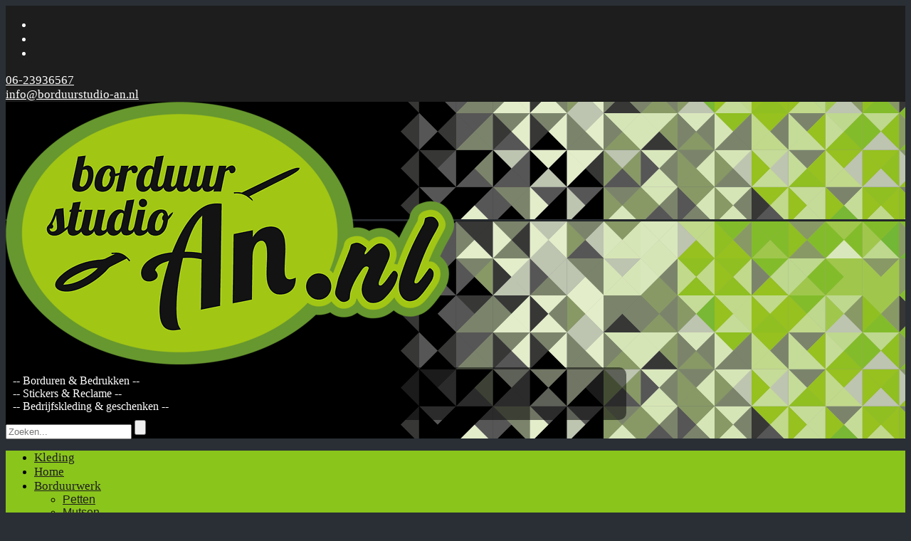

--- FILE ---
content_type: text/html; charset=UTF-8
request_url: https://www.borduurstudio-an.nl/huisdieren-ptf707
body_size: 6100
content:
<!DOCTYPE html>
<html xmlns="http://www.w3.org/1999/xhtml" xml:lang="nl" lang="nl">
<head>
<meta http-equiv="X-UA-Compatible" content="IE=edge">
<meta charset="utf-8">
<meta name="viewport" content="width=device-width, initial-scale=1">
<title>Huisdieren - Borduurstudio An Zuidbroek</title>
<meta property="og:title" content="Huisdieren - Borduurstudio An Zuidbroek">
<meta name="twitter:title" content="Huisdieren - Borduurstudio An Zuidbroek">
<meta name="robots" content="noodp, noydir, index, follow">
<meta name="description" content=" Vergeet niet uw huisdier, uw meest trouwe kameraad Iedereen die een huisdier heeft, zal het van harte beamen: er is geen betere en trouwere kameraad te vi">
<meta property="og:description" content=" Vergeet niet uw huisdier, uw meest trouwe kameraad Iedereen die een huisdier heeft, zal het van harte beamen: er is geen betere en trouwere kameraad te vi">
<meta name="twitter:description" content=" Vergeet niet uw huisdier, uw meest trouwe kameraad Iedereen die een huisdier heeft, zal het van harte beamen: er is geen betere en trouwere kameraad te vi">
<meta property="og:site_name" content="Borduurstudio An Zuidbroek">
<meta property="og:image" content="https://www.borduurstudio-an.nl/uploads/resized/1585938268.jpg">
<link rel="image_src" href="https://www.borduurstudio-an.nl/uploads/resized/1585938268.jpg">
<meta property="og:locale" content="nl_NL">
<meta property="og:type" content="article">
<meta property="fb:app_id" content="3036555636401161">
<link rel="canonical" href="https://www.borduurstudio-an.nl/huisdieren-ptf707">
<meta property="og:url" content="https://www.borduurstudio-an.nl/huisdieren-ptf707">
<meta name="twitter:url" content="https://www.borduurstudio-an.nl/huisdieren-ptf707">
<link rel="alternate" href="https://www.borduurstudio-an.nl/huisdieren-ptf707" hreflang="nl">
<meta name="twitter:domain" content="https://www.borduurstudio-an.nl/">
<script type="application/ld+json">
{
	"@context": "http://schema.org",
	"@type": "Organization",
	"url": "https://www.borduurstudio-an.nl/",
	"name": "Borduurstudio An",
	"sameAs": ["https://www.facebook.com/BorduurstudioAn", "https://www.instagram.com/reclame_en_borduurstudio_an/", "https://www.linkedin.com/in/anja-lageman-356234a8/"], 

	"aggregateRating": { "@type": "AggregateRating", "ratingValue": "4.7", "reviewCount": "41" },
	"logo": "https://www.borduurstudio-an.nl/uploads/resized/",
	"description": "Bij Borduurstudio-An bieden we verschillende gepersonaliseerde diensten aan voor zowel bedrijven als particulieren: Bedrijfskleding bedrukken en borduren: Personaliseer je bedrijfskleding met logo's, ",
	"address": {
	"addressCountry": "Nederland",
	"addressRegion": "Zuidbroek",
	"postalCode": "9636 HV",
	"streetAddress": "Beneluxweg 62"
	}
}
</script>
<script type="application/ld+json">
{
  "@context": "http://schema.org",
  "@type": "WebPage",
  "url": "https://www.borduurstudio-an.nl/huisdieren-ptf707",
  "name": "Huisdieren - Borduurstudio An Zuidbroek",
  "image": "https://www.borduurstudio-an.nl/uploads/resized/1585938268.jpg",
  "description": " Vergeet niet uw huisdier, uw meest trouwe kameraad Iedereen die een huisdier heeft, zal het van harte beamen: er is geen betere en trouwere kameraad te vi"
}
</script>
<link rel="shortcut icon" href="https://www.borduurstudio-an.nl/uploads/thumbnails/1744272310.png">
<link rel="icon" type="image/png" href="https://www.borduurstudio-an.nl/uploads/thumbnails/1744272101.png" sizes="32x32">
<link rel="icon" type="image/png" href="https://www.borduurstudio-an.nl/uploads/thumbnails/1744272096.png" sizes="192x192">
<link rel="apple-touch-icon-precomposed" href="https://www.borduurstudio-an.nl/uploads/thumbnails/1744272096.png">
<meta name="msapplication-TileImage" content="https://www.borduurstudio-an.nl/uploads/thumbnails/1744272096.png">
<link href="https://cdn.hwcms.nl/templates/styles/font-awesome_v6_6_0.min.css" rel="stylesheet" type="text/css">
<link href="https://cdn.hwcms.nl/templates/styles/font-awesome-brands_v6_6_0.min.css" rel="stylesheet" type="text/css">
<link href="https://cdn.hwcms.nl/templates/styles/style_default_v2_5.min.css" type="text/css" rel="stylesheet">
<link href="https://cdn.hwcms.nl/templates/design3/styles/style.min.css" type="text/css" rel="stylesheet">
<link href="https://www.borduurstudio-an.nl/uploads/style_website.css" type="text/css" rel="stylesheet">

<!-- Google tag (gtag.js) -->
<script async src="https://www.googletagmanager.com/gtag/js?id=UA-37648814-1"></script>
<script>
window.dataLayer = window.dataLayer || [];
function gtag(){dataLayer.push(arguments);}
gtag('js', new Date());
gtag('config', 'UA-37648814-1');
</script>
</head>
<body>
<div>
<div class="top">
<div class="row">
<ul class="ulsocial">
<li><a href="https://www.facebook.com/BorduurstudioAn" title="Like ons op Facebook - Borduurstudio An Zuidbroek" target="_blank"><i class="fab fa-facebook"></i></a></li>
<li><a href="https://www.instagram.com/reclame_en_borduurstudio_an/" title="Volg ons op Instagram - Borduurstudio An Zuidbroek" target="_blank"><i class="fab fa-instagram"></i></a></li>
<li><a href="https://www.linkedin.com/in/anja-lageman-356234a8/" title="Volg ons op LinkedIn - Borduurstudio An Zuidbroek" target="_blank"><i class="fab fa-linkedin"></i></a></li>
</ul>
<div class="phone-call">
<a href="tel:0031623936567" title="Bel ons - Borduurstudio An Zuidbroek"><i class="fa fa-phone"></i>06-23936567</a>
</div>
<div class="phone-call"><a href="mailto:info@borduurstudio-an.nl" title="Mail ons - Borduurstudio An Zuidbroek"><i class="fa fa-envelope"></i>info@borduurstudio-an.nl</a></div>
<div class="clearfix"></div>
</div>
</div>
<header id="header">
<div class="container">
<div class="row" style="position: relative;">
<div class="header-left">
<a href="https://www.borduurstudio-an.nl/" title="Reclame en borduurstudio An Zuidbroek Groningen - Borduurstudio An Zuidbroek"><img src="https://www.borduurstudio-an.nl/uploads/mediums/1744272067.png" alt="Reclame en borduurstudio An Zuidbroek Groningen - Borduurstudio An Zuidbroek"></a>
</div>
<div class="header-right">
<div class="slogan">
<div class="center" style="background: rgba(0,0,0,0.5); color:#fff; padding:10px; border-radius:10px; min-width:300px;">-- Borduren & Bedrukken --<br />
-- Stickers & Reclame --<br />
-- Bedrijfskleding & geschenken --</div>
</div>
<div class="clearfix"></div>
<div class="search">
<form method="get" action="https://www.borduurstudio-an.nl/zoeken" class="searchbox" id="searchform">
<input type="search" placeholder="Zoeken..." name="keyword" class="searchbox-input" required>
<input type="submit" class="searchbox-submit" value="">
<span class="searchbox-icon"><i class="fa fa-search"></i></span>
</form>
</div>
</div>
<div class="clearfix"></div>
</div>
</div>
</header><div class="main-menu">
<div class="row">
<nav class="animenu">
<label class="animenu__toggle">
<span class="animenu__toggle__bar"></span>
<span class="animenu__toggle__bar"></span>
<span class="animenu__toggle__bar"></span>
</label>
<ul class="animenu__nav"><li><a href="https://www.borduurstudio-an.nl/https://www.newwavetextiles.nl" title="De kleding van het merk Clique - Borduurstudio An Zuidbroek">Kleding</a></li><li><a href="https://www.borduurstudio-an.nl/" title="Borduren - Borduurstudio An Zuidbroek">Home</a></li><li><a href="https://www.borduurstudio-an.nl/borduurwerk" title="Borduurwerk - Borduurstudio An Zuidbroek">Borduurwerk</a><ul class="animenu__nav__child"><li><a href="/petten-ptf2038" title="Petten - Borduurstudio An Zuidbroek">Petten</a></li><li><a href="/mutsen-ptf2040" title="Mutsen - Borduurstudio An Zuidbroek">Mutsen</a></li><li><a href="/team-werk-kleding-ptf2041" title="Team-werk kleding - Borduurstudio An Zuidbroek">Team-werk kleding</a></li></ul></li><li><a href="https://www.borduurstudio-an.nl/origineel-borduurwerk-reclame" title="Mogelijkheden - Borduurstudio An Zuidbroek">Mogelijkheden</a></li><li><a href="https://www.borduurstudio-an.nl/reclame-werk" title="Reclame werk - Borduurstudio An Zuidbroek">Reclame werk</a><ul class="animenu__nav__child"><li><a href="/auto-belettering-ptf2042" title="Auto belettering - Borduurstudio An Zuidbroek">Auto belettering</a></li><li><a href="/mx-stickerset-ptf2043" title="Mx stickerset - Borduurstudio An Zuidbroek">Mx stickerset</a></li><li><a href="/stickers-ptf2044" title="Stickers - Borduurstudio An Zuidbroek">Stickers</a></li></ul></li><li><a href="https://www.borduurstudio-an.nl/blog" title="Nieuws/blogberichten - Borduurstudio An Zuidbroek">Nieuws</a></li><li><a href="https://www.borduurstudio-an.nl/contact" title="Contactgegevens - Borduurstudio An Zuidbroek">Contact</a></li></ul></nav>
</div>
</div>
</div>
<nav class="sections nomargin breadcrumbs">
<div class="container">
<div class="row">
<ol class="breadcrumbs" itemscope itemtype="http://schema.org/BreadcrumbList">
<li itemprop="itemListElement" itemscope itemtype="http://schema.org/ListItem"><a href="https://www.borduurstudio-an.nl/" title="Borduren - Borduurstudio An Zuidbroek" itemprop="item"><span itemprop="name">Home</span></a><meta itemprop="position" content="1"></li>
<li itemprop="itemListElement" itemscope itemtype="http://schema.org/ListItem"><a href="https://www.borduurstudio-an.nl/origineel-borduurwerk-reclame" title="Mogelijkheden - Borduurstudio An Zuidbroek" itemprop="item"><span itemprop="name">Mogelijkheden</span></a><meta itemprop="position" content="2"></li>
<li itemprop="itemListElement" itemscope itemtype="http://schema.org/ListItem"><a href="https://www.borduurstudio-an.nl/huisdieren-ptf707" title="Huisdieren - Borduurstudio An Zuidbroek" itemprop="item"><span itemprop="name">Huisdieren</span></a><meta itemprop="position" content="3"></li>
</ol>
</div>
</div>
</nav>
<section class="sections content minmargin">
<div class="container">
<div class="row">
<h1>Huisdieren</h1>
<div class="foto-medium-rechts"><a href="https://www.borduurstudio-an.nl/uploads/resized/1585938268.jpg" title="Huisdieren Borduurstudio An Zuidbroek" data-lightbox="lightbox[707]"><img src="https://www.borduurstudio-an.nl/uploads/mediums/1585938268.jpg" alt="Huisdieren Borduurstudio An Zuidbroek"></a></div>

<h2>Vergeet niet uw huisdier, uw meest trouwe kameraad</h2>
<p>Iedereen die een huisdier heeft, zal het van harte beamen: er is geen betere en trouwere kameraad te vinden dan een onbaatzuchtig liefhebbende hond, kat of paard. Soms willen wij onze trouwe viervoeters verwennen door ze iets duurzaamers aan te bieden dan voer en lekkernijen. Bij Reclame en Borduurstudio An vindt u een aantal niet alledaagse mogelijkheden om uw troeteldier extra in het zonnetje te zetten.<br><br>Wat denkt u van een geborduurde sjabrak voor uw paard of pony? Of een halsbandje met geborduurde naam er op? Of een bedrukte etensbak? Of een geborduurd kleedje of ligkussen voor uw hond of kat? Een bedrukte transportmand zodat u in stijl bij de dierenarts komt met uw konijntje?<br><br>De mogelijkheden zijn onbeperkt. En natuurlijk kunt u zoiets moois ook als cadeau geven aan uw nichtje of zusje met een pony of aan uw schoonvader die idolaat is van zijn hond of kat. Heeft u een stal met paarden? Bent u een professioneel of amateur hondenfokker? Voor elke mogelijkheid bieden wij een passende persoonlijke cadeau.<br><br>Blader door onze foto’s om inspiratie te vinden. Ziet u niets van uw gading? <a href="contact">Bel of mail ons</a> voor de talloze mogelijkheden.</p>
<div class="clearfix"></div>
<p>Wilt u nog meer zien? Ga dan naar de pagina <a href="https://www.borduurstudio-an.nl/origineel-borduurwerk-reclame" title="Mogelijkheden Borduurstudio An Zuidbroek">Mogelijkheden</a>.</p>
<ul class="extrafotos">
<li><a href="https://www.borduurstudio-an.nl/uploads/resized/1585938272.jpg" title="Huisdieren Borduurstudio An Zuidbroek" data-lightbox="lightbox[707]"><img src="https://www.borduurstudio-an.nl/uploads/thumbnails/1585938272.jpg" alt="Huisdieren Borduurstudio An Zuidbroek"></a></li>
<li><a href="https://www.borduurstudio-an.nl/uploads/resized/1585938277.jpg" title="Huisdieren Borduurstudio An Zuidbroek" data-lightbox="lightbox[707]"><img src="https://www.borduurstudio-an.nl/uploads/thumbnails/1585938277.jpg" alt="Huisdieren Borduurstudio An Zuidbroek"></a></li>
<li><a href="https://www.borduurstudio-an.nl/uploads/resized/1585940250.jpg" title="Huisdieren Borduurstudio An Zuidbroek" data-lightbox="lightbox[707]"><img src="https://www.borduurstudio-an.nl/uploads/thumbnails/1585940250.jpg" alt="Huisdieren Borduurstudio An Zuidbroek"></a></li>
<li><a href="https://www.borduurstudio-an.nl/uploads/resized/1585938268.jpg" title="Huisdieren Borduurstudio An Zuidbroek" data-lightbox="lightbox[707]"><img src="https://www.borduurstudio-an.nl/uploads/thumbnails/1585938268.jpg" alt="Huisdieren Borduurstudio An Zuidbroek"></a></li>
</ul>
<div class="clearfix"></div>
</div>
</div>
</section>
<div class="clearfix"></div>
<div class="popup right" style="border:3px solid #8cc63f;">
<i class="fa fa-close" style="color:#8cc63f;" id="closepopup"></i>
<div class="clearfix"></div>
<p style="color:#A5BF74;"><strong>Schrijf in je voor onze nieuwsbrief:</strong></p>
<!-- Laposta 1.1 -->
<script type="text/javascript">
var Laposta = {};
Laposta.width = '400';
</script>
<script type="text/javascript" src="https://reclame-en-borduurstudio-an.email-provider.nl/a/8bcisiygjt/l/rxbdatwi2w/subscribe.js"></script>
<!-- /Laposta -->
<div class="clearfix"></div>
</div><section class="two-box-section news sections">
<div class="container">
<div class="row">
<div class="leftsection-box">
<div class="box-image">
<a href="https://www.borduurstudio-an.nl/blog/mutsen-met-machinaal-geborduurd-logo-erop" title="Mutsen met machinaal geborduurd logo erop - Borduurstudio An Zuidbroek"><img src="https://www.borduurstudio-an.nl/uploads/thumbnails/1726474620.jpg" alt="Mutsen met machinaal geborduurd logo erop - Borduurstudio An Zuidbroek"></a>
</div>
<div class="box-ctn">
<h3><a href="https://www.borduurstudio-an.nl/blog/mutsen-met-machinaal-geborduurd-logo-erop" title="Mutsen met machinaal geborduurd logo erop - Borduurstudio An Zuidbroek">Mutsen met machinaal geborduurd logo erop</a></h3>
<p>Zet je merk op de kaart met onze machinaal geborduurde mutsen!Wil je opvallen deze winter? Laat je logo machinaal borduren op onze warme, stijlvolle mutsen! Perfect voor bedrijven, teams, of... <a href="https://www.borduurstudio-an.nl/blog/mutsen-met-machinaal-geborduurd-logo-erop" title="Mutsen met machinaal geborduurd logo erop - Borduurstudio An Zuidbroek">lees&nbsp;verder&nbsp;&raquo;</a></p>
</div>
</div>
<div class="rightsection-box">
<div class="box-image">
<a href="https://www.borduurstudio-an.nl/blog/clique-stretch-overhemd-shirt-l-s" title="Clique Stretch overhemd Shirt L/S - Borduurstudio An Zuidbroek"><img src="https://www.borduurstudio-an.nl/uploads/thumbnails/1707756341.jpg" alt="Clique Stretch overhemd Shirt L/S - Borduurstudio An Zuidbroek"></a>
</div>
<div class="box-ctn">
<h3><a href="https://www.borduurstudio-an.nl/blog/clique-stretch-overhemd-shirt-l-s" title="Clique Stretch overhemd Shirt L/S - Borduurstudio An Zuidbroek">Clique Stretch overhemd Shirt L/S</a></h3>
<p>Machinaal Geborduurde BedrijfskledingWelkom in de wereld van verfijnde bedrijfsstijl, waar elegantie en professionaliteit samenkomen in elk stiksel. Bij ons gaat bedrijfskleding verder dan alleen... <a href="https://www.borduurstudio-an.nl/blog/clique-stretch-overhemd-shirt-l-s" title="Clique Stretch overhemd Shirt L/S - Borduurstudio An Zuidbroek">lees&nbsp;verder&nbsp;&raquo;</a></p>
</div>
</div>
<div class="clearfix"></div>
</div>
</div>
</section>
<section class="sections carrouselbg gallery-page">
<div class="container">
<div class="row">
<div class="carousel gallery">
<h5>Voorbeelden borduren</h5>
<ul class="slides">
<li><a href="https://www.borduurstudio-an.nl/uploads/mediums/1585926924.jpg" title=" Borduurstudio An Zuidbroek" data-lightbox="lightbox"><img src="https://www.borduurstudio-an.nl/uploads/mediums/1585926924.jpg" alt=" Borduurstudio An Zuidbroek" class="foto"></a></li>
<li><a href="https://www.borduurstudio-an.nl/uploads/mediums/1585926937.jpg" title=" Borduurstudio An Zuidbroek" data-lightbox="lightbox"><img src="https://www.borduurstudio-an.nl/uploads/mediums/1585926937.jpg" alt=" Borduurstudio An Zuidbroek" class="foto  portrait"></a></li>
<li><a href="https://www.borduurstudio-an.nl/uploads/mediums/1585926883.jpg" title=" Borduurstudio An Zuidbroek" data-lightbox="lightbox"><img src="https://www.borduurstudio-an.nl/uploads/mediums/1585926883.jpg" alt=" Borduurstudio An Zuidbroek" class="foto  portrait"></a></li>
<li><a href="https://www.borduurstudio-an.nl/uploads/mediums/1585926905.jpg" title=" Borduurstudio An Zuidbroek" data-lightbox="lightbox"><img src="https://www.borduurstudio-an.nl/uploads/mediums/1585926905.jpg" alt=" Borduurstudio An Zuidbroek" class="foto  portrait"></a></li>
<li><a href="https://www.borduurstudio-an.nl/uploads/mediums/1585926770.jpg" title=" Borduurstudio An Zuidbroek" data-lightbox="lightbox"><img src="https://www.borduurstudio-an.nl/uploads/mediums/1585926770.jpg" alt=" Borduurstudio An Zuidbroek" class="foto  portrait"></a></li>
<li><a href="https://www.borduurstudio-an.nl/uploads/mediums/1585926747.jpg" title=" Borduurstudio An Zuidbroek" data-lightbox="lightbox"><img src="https://www.borduurstudio-an.nl/uploads/mediums/1585926747.jpg" alt=" Borduurstudio An Zuidbroek" class="foto  portrait"></a></li>
<li><a href="https://www.borduurstudio-an.nl/uploads/mediums/1585926942.jpg" title=" Borduurstudio An Zuidbroek" data-lightbox="lightbox"><img src="https://www.borduurstudio-an.nl/uploads/mediums/1585926942.jpg" alt=" Borduurstudio An Zuidbroek" class="foto  portrait"></a></li>
<li><a href="https://www.borduurstudio-an.nl/uploads/mediums/1585926901.jpg" title=" Borduurstudio An Zuidbroek" data-lightbox="lightbox"><img src="https://www.borduurstudio-an.nl/uploads/mediums/1585926901.jpg" alt=" Borduurstudio An Zuidbroek" class="foto  portrait"></a></li>
<li><a href="https://www.borduurstudio-an.nl/uploads/mediums/1585926888.jpg" title=" Borduurstudio An Zuidbroek" data-lightbox="lightbox"><img src="https://www.borduurstudio-an.nl/uploads/mediums/1585926888.jpg" alt=" Borduurstudio An Zuidbroek" class="foto  portrait"></a></li>
<li><a href="https://www.borduurstudio-an.nl/uploads/mediums/1585926932.jpg" title=" Borduurstudio An Zuidbroek" data-lightbox="lightbox"><img src="https://www.borduurstudio-an.nl/uploads/mediums/1585926932.jpg" alt=" Borduurstudio An Zuidbroek" class="foto  portrait"></a></li>
<li><a href="https://www.borduurstudio-an.nl/uploads/mediums/1585926915.jpg" title=" Borduurstudio An Zuidbroek" data-lightbox="lightbox"><img src="https://www.borduurstudio-an.nl/uploads/mediums/1585926915.jpg" alt=" Borduurstudio An Zuidbroek" class="foto  portrait"></a></li>
<li><a href="https://www.borduurstudio-an.nl/uploads/mediums/1585926761.jpg" title=" Borduurstudio An Zuidbroek" data-lightbox="lightbox"><img src="https://www.borduurstudio-an.nl/uploads/mediums/1585926761.jpg" alt=" Borduurstudio An Zuidbroek" class="foto  portrait"></a></li>
<li><a href="https://www.borduurstudio-an.nl/uploads/mediums/1585926743.jpg" title=" Borduurstudio An Zuidbroek" data-lightbox="lightbox"><img src="https://www.borduurstudio-an.nl/uploads/mediums/1585926743.jpg" alt=" Borduurstudio An Zuidbroek" class="foto  portrait"></a></li>
<li><a href="https://www.borduurstudio-an.nl/uploads/mediums/1585926919.jpg" title=" Borduurstudio An Zuidbroek" data-lightbox="lightbox"><img src="https://www.borduurstudio-an.nl/uploads/mediums/1585926919.jpg" alt=" Borduurstudio An Zuidbroek" class="foto  portrait"></a></li>
<li><a href="https://www.borduurstudio-an.nl/uploads/mediums/1585926928.jpg" title=" Borduurstudio An Zuidbroek" data-lightbox="lightbox"><img src="https://www.borduurstudio-an.nl/uploads/mediums/1585926928.jpg" alt=" Borduurstudio An Zuidbroek" class="foto  portrait"></a></li>
<li><a href="https://www.borduurstudio-an.nl/uploads/mediums/1585926756.jpg" title=" Borduurstudio An Zuidbroek" data-lightbox="lightbox"><img src="https://www.borduurstudio-an.nl/uploads/mediums/1585926756.jpg" alt=" Borduurstudio An Zuidbroek" class="foto  portrait"></a></li>
<li><a href="https://www.borduurstudio-an.nl/uploads/mediums/1585926730.jpg" title=" Borduurstudio An Zuidbroek" data-lightbox="lightbox"><img src="https://www.borduurstudio-an.nl/uploads/mediums/1585926730.jpg" alt=" Borduurstudio An Zuidbroek" class="foto  portrait"></a></li>
<li><a href="https://www.borduurstudio-an.nl/uploads/mediums/1585926892.jpg" title=" Borduurstudio An Zuidbroek" data-lightbox="lightbox"><img src="https://www.borduurstudio-an.nl/uploads/mediums/1585926892.jpg" alt=" Borduurstudio An Zuidbroek" class="foto  portrait"></a></li>
<li><a href="https://www.borduurstudio-an.nl/uploads/mediums/1585926910.jpg" title=" Borduurstudio An Zuidbroek" data-lightbox="lightbox"><img src="https://www.borduurstudio-an.nl/uploads/mediums/1585926910.jpg" alt=" Borduurstudio An Zuidbroek" class="foto  portrait"></a></li>
<li><a href="https://www.borduurstudio-an.nl/uploads/mediums/1585926734.jpg" title=" Borduurstudio An Zuidbroek" data-lightbox="lightbox"><img src="https://www.borduurstudio-an.nl/uploads/mediums/1585926734.jpg" alt=" Borduurstudio An Zuidbroek" class="foto  portrait"></a></li>
<li><a href="https://www.borduurstudio-an.nl/uploads/mediums/1585926765.jpg" title=" Borduurstudio An Zuidbroek" data-lightbox="lightbox"><img src="https://www.borduurstudio-an.nl/uploads/mediums/1585926765.jpg" alt=" Borduurstudio An Zuidbroek" class="foto  portrait"></a></li>
<li><a href="https://www.borduurstudio-an.nl/uploads/mediums/1585926751.jpg" title=" Borduurstudio An Zuidbroek" data-lightbox="lightbox"><img src="https://www.borduurstudio-an.nl/uploads/mediums/1585926751.jpg" alt=" Borduurstudio An Zuidbroek" class="foto  portrait"></a></li>
<li><a href="https://www.borduurstudio-an.nl/uploads/mediums/1585926896.jpg" title=" Borduurstudio An Zuidbroek" data-lightbox="lightbox"><img src="https://www.borduurstudio-an.nl/uploads/mediums/1585926896.jpg" alt=" Borduurstudio An Zuidbroek" class="foto  portrait"></a></li>
</ul>
<div class="clearfix"></div>
</div>
</div>
</div>
</section>
<footer class="footer">
<div class="container">
<div class="row">
<div class="footer-logo verdeel1">
<a href="https://www.borduurstudio-an.nl/" title="Kies voor vakwerk, persoonlijk contact en maatwerk bij Borduurstudio An - Borduurstudio An Zuidbroek"><img src="https://www.borduurstudio-an.nl/uploads/thumbnails/borduurstudio-an-in-zuidbroek-specialist-in-borduren-en-bedrukken.png" alt="Kies voor vakwerk, persoonlijk contact en maatwerk bij Borduurstudio An - Borduurstudio An Zuidbroek"></a>
<p>Borduurstudio An in Zuidbroek is uw vertrouwde adres voor alles wat te maken heeft met borduren en bedrukken. Van bedrijfskleding en sportkleding tot mutsen, handdoeken, tassen en cadeaus, wij personaliseren het met zorg en kwaliteit.<br>Wij leveren aan zowel particulieren als bedrijven, in kleine en grote oplages. Onze prijzen zijn vriendelijk en onze levertijden zijn just-in-time.<br>Kies voor vakwerk, persoonlijk contact en maatwerk bij Borduurstudio An!</p>
</div>
<div class="quick-link verdeel1">
<h4>Maak een keuze:</h4>
<ul>
<li><a href="https://www.borduurstudio-an.nl/https://www.newwavetextiles.nl" title="De kleding van het merk Clique - Borduurstudio An Zuidbroek">Kleding</a></li>
<li><a href="https://www.borduurstudio-an.nl/origineel-borduurwerk-reclame" title="Mogelijkheden - Borduurstudio An Zuidbroek">Mogelijkheden</a></li>
<li><a href="https://www.borduurstudio-an.nl/reclame-werk" title="Reclame werk - Borduurstudio An Zuidbroek">Reclame werk</a></li>
<li><a href="https://www.borduurstudio-an.nl/blog" title="Nieuws/blogberichten - Borduurstudio An Zuidbroek">Nieuws</a></li>
<li><a href="https://www.borduurstudio-an.nl/algemene-voorwaarden" title="Algemene voorwaarden - Borduurstudio An Zuidbroek">Algemene voorwaarden</a></li>
<li><a href="https://www.borduurstudio-an.nl/contact" title="Contactgegevens - Borduurstudio An Zuidbroek">Contact</a></li>
</ul>
</div>
<div class="address verdeel1">
<h4>Contactgegevens:</h4>
<address>
Borduurstudio An<br>
<i class="fa fa-road"></i> Beneluxweg 62<br>
<i class="fa"></i> 9636 HV Zuidbroek<br>
<i class="fa fa-phone"></i> 
<a href="tel:0031623936567" title="Bel ons - Borduurstudio An Zuidbroek">06-23936567</a><br>
<i class="fa fa-envelope"></i> <a href="mailto:info@borduurstudio-an.nl" title="Mail ons">info@borduurstudio-an.nl</a><br>
</address>
<ul class="socialfooter">
<li><a href="https://www.facebook.com/BorduurstudioAn" title="Like ons op Facebook - Borduurstudio An Zuidbroek" rel="external"><i class="fab fa-facebook"></i></a></li>
<li><a href="https://www.instagram.com/reclame_en_borduurstudio_an/" title="Volg ons op Instagram - Borduurstudio An Zuidbroek" rel="external"><i class="fab fa-instagram"></i></a></li>
<li><a href="https://www.linkedin.com/in/anja-lageman-356234a8/" title="Volg ons op LinkedIn - Borduurstudio An Zuidbroek" rel="external"><i class="fab fa-linkedin"></i></a></li>
</ul>
<div class="clearfix"></div>
Bezoek ook eens onze website<br>
<a href="https://www.a7reclame.nl/" title="Bezoek A7 Reclame"><strong>A7reclame.nl</strong></a></div>
<div class="copy-right">
<p>&copy; 2026 <a href="https://www.borduurstudio-an.nl/" title="Homepage - Borduurstudio An Zuidbroek, versie 20221130-1439 JSON">Borduurstudio An</a></p>
<p><span> | </span><a href="https://www.borduurstudio-an.nl/https://www.newwavetextiles.nl" title="De kleding van het merk Clique - Borduurstudio An Zuidbroek">Kleding</a></p>
<p><span> | </span><a href="https://www.borduurstudio-an.nl/privacyverklaring" title="Privacyverklaring - Borduurstudio An Zuidbroek">Privacyverklaring</a></p>
<p><span> | </span>Gemaakt door: <a href="https://www.hoogmawebdesign.com/?utm_source=borduurstudio-an.nl&utm_medium=footerlink&utm_campaign=hwcmswebsite" title="Hoogma Webdesign domeinregistratie webhosting Beerta Groningen" rel="external">Hoogma Webdesign</a></p>
</div>
</div>
</div>
</footer>
<div class="whatsapp metcookiemelding whatsapp110">
<a href="https://wa.me/31623936567" title="Contact via Whatsapp"><img src="https://cdn.hwcms.nl/templates/images/whatsapp.webp" alt="Contact via Whatsapp"></a>
</div>
<script src="https://cdn.hwcms.nl/templates/js/jquery-3.7.1.min.js"></script>
<link href="https://cdn.hwcms.nl/templates/styles/lightbox.min.css" type="text/css" rel="stylesheet">
<script src="https://cdn.hwcms.nl/templates/js/lightbox-2.6.min.js"></script>

<script src="https://cdn.hwcms.nl/templates/design3/js/jquery.flexslider.min.js"></script>
<script>
$(document).ready(function(){
	$('.flexslider').flexslider({
		animation: "slide",
		slideshowSpeed: 7000,
		animationSpeed: 1200,
	});
});
</script>
<script src="https://cdn.hwcms.nl/templates/design3/js/custom-v1.js"></script>
	<script>
<!--
function isValidEmailAddress(emailAddress) {
	var pattern = new RegExp(/^[+a-zA-Z0-9._-]+@[a-zA-Z0-9.-]+\.[a-zA-Z]{2,11}$/i);
	// alert( pattern.test(emailAddress) );
	return pattern.test(emailAddress);
};
-->
</script>






<script>
$(function() {
	$(".checklabel").click(function() {
		var str = $(this).attr("id");
		var strid = str.substring(6);
		//alert(strid);
		if ($("#"+strid).is(':checked')==true) {
			$("#"+strid).prop("checked", false);
		}
		else {
			$("#"+strid).prop("checked", true);
		}
	});

	// set de radio button als er op het lavel is geklikt
	$(".radiolabel").click(function() {
		var str = $(this).attr("id");
		var strid = str.substring(6);
		$("#"+strid).prop('checked', true);
		//alert(strid);

		// bestellen zonder account
		if (strid=="accountactie0") {
			var val = 0;
			$(".loginbox").addClass("show");
			$(".wachtwoordbox").addClass("show");
		}
		// bij bestellen direct account aanmaken
		else if (strid=="accountactie1") {
			var val = 1;
			$(".loginbox").addClass("show");
			$(".wachtwoordbox").removeClass("show");
		}
		// inloggen bij bestellen
		else if (strid=="accountactie2") {
			var val = 2;
			$(".loginbox").removeClass("show");
			$(".wachtwoordbox").addClass("show");
		}
		$("#accountactie").val(val);
	});
	$(".accountactiecheck").click(function() {
		var val = $(this).val();
		// bestellen zonder account
		if (val==0) {
			$(".loginbox").addClass("show");
			$(".wachtwoordbox").addClass("show");
		}
		// bij bestellen direct account aanmaken
		else if (val==1) {
			$(".loginbox").addClass("show");
			$(".wachtwoordbox").removeClass("show");
		}
		// inloggen bij bestellen
		else if (val==2) {
			$(".loginbox").removeClass("show");
			$(".wachtwoordbox").addClass("show");
		}
		$("#accountactie").val(val);
	});

	$(".expand").on("click", function() {
		$(this).next().slideToggle(200);
		$expand = $(this).find(">:first-child");
		if ($expand.text() == "+") {
			$expand.text("-");
		}
		else {
			$expand.text("+");
		}
	});
    // hamburger categorieën
	$( "#cats" ).click(function() {
		$( ".catmenu" ).slideToggle( "slow", function() {		  
		});
	});	

	var fixedheader = '1'; //wel of geen fixedheader bij deze template
	if (fixedheader==1)	{
		var num = '0'; //number of pixels before modifying styles
		var padding = '0'; // tekst padding na scrollen
		if (padding > 0 && num > 0)	{
		
			$(window).bind('scroll', function () {
				if ($(window).scrollTop() > num) {
					$('.footer').addClass('scrollspace');	
					$('.fixedtop').addClass('fixed');					
					$('#scrollpadding').removeClass('show');
					$('#gallerypadding').removeClass('show');
					document.getElementById("scrollpadding").style.height = padding+"px";

				} else {
					$('.footer').removeClass('scrollspace');
					$('.fixedtop').removeClass('fixed');					
					$('#scrollpadding').addClass('show');
					$('#gallerypadding').addClass('show');
				}
			});
		}
	}

	$("#closepopup").click(function() {
		$(".popup").addClass("show");
		var currentTime = new Date();
		var year = currentTime.getFullYear();
		var nwyear = parseFloat(year) + parseFloat(1);
		var days = 2; // cookie verloopt over 2 dagen
		var newDate = new Date(Date.now()+days*24*60*60*1000);
		//alert("Test: "+newDate);
		document.cookie = "popup=close; expires="+newDate+"; path=/;secure;";
	});	
	$(".cookielabel").click(function() {
		var str = $(this).attr("id");
		var strid = str.substring(6);
		var cookieval = $("#val_"+strid).val();
		//alert(strid+" val: "+cookieval);
		if (cookieval==1){
			$("#val_"+strid).val("0");
			$("#fatog_"+strid).removeClass("fa-toggle-on");
			$("#fatog_"+strid).addClass("fa-toggle-off");
			$("#label_"+strid).removeClass("groen");
		}
		else {
			$("#val_"+strid).val("1");
			$("#fatog_"+strid).addClass("fa-toggle-on");
			$("#fatog_"+strid).removeClass("fa-toggle-off");
			$("#label_"+strid).addClass("groen");
		}
	});
	
	$("#sortby").change(function () {
		var sortby = $("#sortby").val();
		var canonical = 'https://www.borduurstudio-an.nl/huisdieren-ptf707';
		if (sortby != '') {
			window.location = canonical+'?sortby='+sortby;
		}
	});

});
</script>

<div class="cookiemelding">
<div class="row">
<form method="post" action="https://www.borduurstudio-an.nl/accepteercookies">
<p>Deze website werkt het beste als u de cookies voor social media en statistieken accepteert.</p>
<input type="hidden" name="vanpaginaurl" value="aHR0cHM6Ly93d3cuYm9yZHV1cnN0dWRpby1hbi5ubC9odWlzZGllcmVuLXB0ZjcwNw==">
<input type="hidden" name="csrf_token" value="0bf931c039d17527be0ea9cc445ece58">
<input type="submit" name="accepteercookies" value="Ja dat is goed">
</form>
</div>
</div>
</body>
</html>

--- FILE ---
content_type: text/css
request_url: https://www.borduurstudio-an.nl/uploads/style_website.css
body_size: 1943
content:
/* font family voor de algemene tekst */
@font-face {
font-family: "aurulent_sansregular";
src: url('https://cdn.hwcms.nl/templates/fonts/aurulentsans-regular-webfont.eot');
src: url('https://cdn.hwcms.nl/templates/fonts/aurulentsans-regular-webfont.eot?#iefix') format('embedded-opentype'), url('https://cdn.hwcms.nl/templates/fonts/aurulentsans-regular-webfont.woff2') format('woff2'), url('https://cdn.hwcms.nl/templates/fonts/aurulentsans-regular-webfont.woff') format('woff'), url('https://cdn.hwcms.nl/templates/fonts/aurulentsans-regular-webfont.ttf') format('truetype'), url('https://cdn.hwcms.nl/templates/fonts/aurulentsans-regular-webfont.svg#aurulent_sansregular') format('svg');
font-weight: normal;
font-style: normal;
font-display: swap;
}

/* font family voor de knoppenbalk */
@font-face {
font-family: "aurulent_sansregular";
src: url('https://cdn.hwcms.nl/templates/fonts/aurulentsans-regular-webfont.eot');
src: url('https://cdn.hwcms.nl/templates/fonts/aurulentsans-regular-webfont.eot?#iefix') format('embedded-opentype'), url('https://cdn.hwcms.nl/templates/fonts/aurulentsans-regular-webfont.woff2') format('woff2'), url('https://cdn.hwcms.nl/templates/fonts/aurulentsans-regular-webfont.woff') format('woff'), url('https://cdn.hwcms.nl/templates/fonts/aurulentsans-regular-webfont.ttf') format('truetype'), url('https://cdn.hwcms.nl/templates/fonts/aurulentsans-regular-webfont.svg#aurulent_sansregular') format('svg');
font-weight: normal;
font-style: normal;
font-display: swap;
}

/* font family voor de headings */
@font-face {
font-family: "aurulent_sansregular";
src: url('https://cdn.hwcms.nl/templates/fonts/aurulentsans-regular-webfont.eot');
src: url('https://cdn.hwcms.nl/templates/fonts/aurulentsans-regular-webfont.eot?#iefix') format('embedded-opentype'), url('https://cdn.hwcms.nl/templates/fonts/aurulentsans-regular-webfont.woff2') format('woff2'), url('https://cdn.hwcms.nl/templates/fonts/aurulentsans-regular-webfont.woff') format('woff'), url('https://cdn.hwcms.nl/templates/fonts/aurulentsans-regular-webfont.ttf') format('truetype'), url('https://cdn.hwcms.nl/templates/fonts/aurulentsans-regular-webfont.svg#aurulent_sansregular') format('svg');
font-weight: normal;
font-style: normal;
font-display: swap;
}

/* font family voor de topbalk */
@font-face {
font-family: "aurulent_sansregular";
src: url('https://cdn.hwcms.nl/templates/fonts/aurulentsans-regular-webfont.eot');
src: url('https://cdn.hwcms.nl/templates/fonts/aurulentsans-regular-webfont.eot?#iefix') format('embedded-opentype'), url('https://cdn.hwcms.nl/templates/fonts/aurulentsans-regular-webfont.woff2') format('woff2'), url('https://cdn.hwcms.nl/templates/fonts/aurulentsans-regular-webfont.woff') format('woff'), url('https://cdn.hwcms.nl/templates/fonts/aurulentsans-regular-webfont.ttf') format('truetype'), url('https://cdn.hwcms.nl/templates/fonts/aurulentsans-regular-webfont.svg#aurulent_sansregular') format('svg');
font-weight: normal;
font-style: normal;
font-display: swap;
}

body {
font-family: "aurulent_sansregular";
background-color: #2A2F35;
}
#header {
background-color: #FFFFFF;
background: url('https://www.borduurstudio-an.nl/uploads/originals/1744282650.png') repeat top center fixed;

}
.flexslider {
background-color: #2A2F35 !important;
}

.top {
background-color: #1D1D1D;
border-top: 1px solid #1D1D1D;
}
.top, .top .phone-call, .top ul.ulsocial li, .top .btn {
color: #FFFFFF;
font-size: 17px;
}
.top a, .top .phone-call a, .top ul.ulsocial li a {
color: #FFFFFF;
}
.top a:hover, .top .phone-call a:hover, .top ul.ulsocial li a:hover {
background-color: #8AC51C !important;
color: #FFFFFF !important;
}
.top .btn a, a.btn_cart {
background: #8AC51C;
color: #FFFFFF;
border-radius: 0px;
}
.top .btn a:hover, a.btn_cart:hover {
background: #628C14 !important;
color: #FFFFFF !important;
}
#header .header-left {
			width: 30%;
			}
			#header .header-right {
			width: 69%;
			}
			
#header .header-left p a.textlogo {
color: #1D1D1D !important;
font-size: 30px;
}
#header .header-left p a.textlogo:hover {
color: #FFFFFF !important;
}
#header .header-right .slogan {
color: #1D1D1D !important;
}
#header .header-right .slogan a {
color: #FFFFFF !important;
}
#header .header-right .slogan a:hover {
color: #1D1D1D !important;
}


.button a, form .button input[type='button'], form .button input[type='submit'], .reviewbtn a, #header .header-right .slogan .button a {
background: #8AC51C !important;
color: #FFFFFF !important;
border-radius: 0px;
text-decoration: none !important;
margin: 0 !important;
}
.button a:hover,form .button input[type='button']:hover, form .button input[type='submit']:hover, .reviewbtn a:hover, #header .header-right .slogan .button a:hover {
background: #628C14 !important;
color: #FFFFFF !important;
text-decoration: none !important;
}
.main-menu {
background: #8AC51C;


}
.main-menu .animenu label span {
background: #FFFFFF;
}
.main-menu.floatrechts .animenu label span {
background: #1D1D1D;
}
.main-menu .animenu li {
background-color: #8AC51C;
border-radius: 0px;
}
.main-menu .animenu li:hover, .animenu li.active {
background-color: #615F53;
border-radius: 0px;
}
.main-menu .animenu li.active li {
background-color: #8AC51C;
}
.main-menu .animenu ul li a {
color: #1D1D1D;
/*color: red !important;*/
font-size: 17px;
font-family: "aurulent_sansregular";
text-transform: inherit;
}
.main-menu .animenu ul li ul.animenu__nav__child a {
color: #1D1D1D  !important;
font-family: Arial, Helvetica, sans-serif;font-weight: inherit;
font-size: 16px;
border: none;
}
.animenu ul li.active a {
color: #FFFFFF;
}
.main-menu .animenu ul li a:hover, .main-menu .animenu ul li:hover {
color: #FFFFFF !important;
}
.main-menu .animenu ul li:hover a {
color: #FFFFFF;
}
.animenu ul li ul.animenu__nav__child a:hover {
color: #FFFFFF !important;
border: none;
}
.animenu ul li.active a, .animenu ul li a:hover, .animenu ul li:hover a {
color: #FFFFFF;
}
.animenu ul li.active li a {
color: #1D1D1D;
}
.animenu ul li.active li:hover {
background-color: #615F53;
}
.animenu ul li.active li a:hover {
color: #FFFFFF;
}
.slider-ctn {
background: rgba(29,29,29, 0.8);
}
.slider-ctn p {
color: #FFFFFF;
}
.slider-ctn .button a {
background: #8AC51C;
color: #FFFFFF;
}
.slider-ctn .button a:hover {
background: #628C14;
color: #FFFFFF;
}
.slider-ctn h3 {
color: #FFFFFF;
font-size: 22px;
line-height: 30px;
text-transform: uppercase;
}
.footer {
background: #1D1D1D;
color: #FFFFFF;
}
.footer h4 {
color: #8AC51C;
font-size: 17px;
text-transform: uppercase;
}
.footer a {
color: #FFFFFF;
}
.footer a:hover {
color: #8AC51C;
}
.copy-right p {
color: #FFFFFF;
}
h1 {
color: #679C42;
}
h2, .dbbox h3 {
color: #615F53;
}
h3 {
color: #679C42;
}
.content .row {
			background: #FFFFFF;
			padding: 20px 2%;
			-webkit-box-sizing: border-box;
			-moz-box-sizing: border-box;
			box-sizing: border-box;
			}
			.newshome .row {
			background: #FFFFFF;
			padding: 20px 2%;
			-webkit-box-sizing: border-box;
			-moz-box-sizing: border-box;
			box-sizing: border-box;
			}
			.top10 .row {
			background: #FFFFFF;
			padding: 20px 2%;
			-webkit-box-sizing: border-box;
			-moz-box-sizing: border-box;
			box-sizing: border-box;
			}
			.webshop .row {
			background: #FFFFFF;
			padding: 0px 2% 20px 0px;
			-webkit-box-sizing: border-box;
			-moz-box-sizing: border-box;
			box-sizing: border-box;
			}
			.sections.minmargin, .sections.content {
			padding-top: 0 !important;
			padding-bottom: 0 !important;
			}
.content h1 {
font-size: 24px;
text-transform: uppercase;
}
.content h2, .newshome h2 {
font-size: 20px;
text-transform: inherit;
}
.content h3 {
font-size: 20px;
}
.content p, .content ul li, .content ol li, .content .label, .totalen .links, .totalen .rechts {
color: #1D1D1D !important;
font-size: 16px;
}
.content p a, .content ul li a, .content ol li a, .custombox33prcnt a, .newshome p a, .content .label a, .carousel ul li a, .carouselvast ul li a {
color: #8AC51C;
text-decoration: underline;
}
.content p a:hover, .content ul li a:hover, .content ol li a:hover, .custombox33prcnt a:hover, .newshome p a:hover, .content .label a:hover, .carousel ul li a:hover, .carouselvast ul li a:hover {
color: #1D1D1D;
}
.gallery h5, .carouselvast h5, .product_listing h5 {
color: #8AC51C;
font-size: 22px;
text-transform: uppercase;
}
section.carrouselbg {
background: #615F53;
}
.two-box-section.news {
background: #679C42;
}
.two-box-section.diensten {

}
.two-box-section.diensten .diensten-box {
background: #FFFFFF;
border: 0px solid #FFFFFF;
}
.two-box-section.diensten .diensten-box h3, .two-box-section.diensten .diensten-box h3 a {
color: #FFFFFF;
font-size: 0px;
text-decoration: none;
}
.content .reactiebox h3 {
color: #615F53;
}
.two-box-section.diensten .diensten-box p, .two-box-section.diensten .diensten-box p a {
color: #FFFFFF;

font-size: 0px;
text-decoration: none;
}
.two-box-section .box-ctn h3, .two-box-section .box-ctn h3 a, .two-box-section .box-ctn h3 a:hover {
font-size: 20px;
color: #FFFFFF;
text-decoration: none;
}
.two-box-section p {
color: #FFFFFF;
}
.two-box-section p a {
color: #FFFFFF;
}
.two-box-section p a:hover {
color: #FFFFFF;
}
.dbbox, .zoekresbox, .content .reactiebox {
border-color: #615F53;
}
ol.breadcrumbs li {
color: #8AC51C;
}
ol.breadcrumbs li a {
color: #8AC51C;
}
ol.breadcrumbs li a:hover {
color: #1D1D1D;
}
.categories .head {
background-color: #8AC51C;
color: #1D1D1D;
font-size: 17px;
}
.categories .head .hamburger_toggle .hamburger {
background-color: #1D1D1D;
}
.product_listing .product {

}
.product_listing .product .product_description .product_title a {
color: #FFF;
font-size: 16px;
}
.product_listing .product .product_description .product_title a:hover {
color: #FFF;
}
.product_listing .product .product_description .secondary_text {
color: #FFF;
}
.product_listing .product .product_description .prices {
color: #FFF;
}
.issuer, .betaalmethode {
border: 1px solid #8AC51C;
}
.issuer:hover, .betaalmethode:hover {
border: 1px solid #8AC51C;
}
.reset {
color: #8AC51C;
}
.reset:hover {
color: #1D1D1D;
}
.productvar .prijs {
color: #FFF;
}
.winkelwageninhoud .productregel, .betaaloverzicht .productregel {
border-bottom: 1px solid #8AC51C;
}
.sliderbalk {
padding: 10px 0;
background: #FFFFFF;
color: #FFFFFF;
font-size: 0px;
}
.sliderbalk p {
padding: 0;
margin: 0;
color: #FFFFFF;
font-size: 0px;
line-height: 90%;
text-align:center;
}
.sliderbalk a {
color: #FFFFFF;
text-decoration: underline;
}
.sliderbalk a:hover, .sliderbalk.top a:hover {
color: #FFFFFF !important;
background-color: inherit !important;
}
a.nav {
border: 1px solid #615F53;
color: #1D1D1D;
font-size: 16px;
}
a.nav:hover, a.nav.curr {
background-color: #8AC51C;
color: #FFFFFF;
border: 1px solid #8AC51C;
}
.cal1 .clndr .clndr-table .header-days {
background: #FFF;
}
.cal1 .clndr .clndr-table tr .day {
background: #FFF;
}
.cal1 .clndr .clndr-table tr .day:hover {
background: #FFF;
}
.cal1 .clndr .clndr-table tr .day.today,
.cal1 .clndr .clndr-table tr .day.my-today {
background: #FFF;
}
.cal1 .clndr .clndr-table tr .day.today.event,
.cal1 .clndr .clndr-table tr .day.my-today.event {
background: #FFF;
}
.cal1 .clndr .clndr-table tr .day.event,
.cal1 .clndr .clndr-table tr .day.my-event {
background: #FFF;
}
.cal1 .clndr .clndr-table tr .day.event:hover,
.cal1 .clndr .clndr-table tr .day.my-event:hover {
background: #FFF;
}
.cal1 .clndr .clndr-table tr .day.inactive,
.cal1 .clndr .clndr-table tr .day.my-inactive {
background: #FFF;
}
.cal1 .clndr .clndr-table tr .empty,
.cal1 .clndr .clndr-table tr .adjacent-month,
.cal1 .clndr .clndr-table tr .my-empty,
.cal1 .clndr .clndr-table tr .my-adjacent-month {
background: #FFF;
}
.cal1 .clndr .clndr-table tr .empty:hover,
.cal1 .clndr .clndr-table tr .adjacent-month:hover,
.cal1 .clndr .clndr-table tr .my-empty:hover,
.cal1 .clndr .clndr-table tr .my-adjacent-month:hover {
background: #FFF;
}

h1, h2, h3, h4, h5 {
font-family: "aurulent_sansregular";
}

.top, .top .phone-call, .top .btn, .top ul.ulsocial li {
font-family: "aurulent_sansregular";
}



@media(max-width:1280px) {
	.slider-ctn h3 {
	font-size: 18px !important;
	padding: 0 !important;
	}
}

@media(max-width:1000px) {
	.content h1 {
	font-size: 20px !important;
	padding-bottom: 5px;
	}
	.content h2, .newshome h2, .two-box-section .box-ctn h3 {
	font-size: 16px !important;
	}
	.slider-ctn h3 {
	font-size: 18px !important;
	padding: 0 !important;
	}
	.footer h4 {
	font-size: 16px !important;
	}
	.gallery h5, .carouselvast h5, .product_listing h5 {
	font-size: 18px !important;
	}
	.two-box-section.diensten .diensten-box h3, .content .reactiebox h3 {
	font-size: 16px !important;
	}
}
@media(max-width:767px) {
	.content h1 {
	font-size: 16px !important;
	padding-bottom: 5px;
	}
	.content h2, .newshome h2, .two-box-section .box-ctn h3 {
	font-size: 16px !important;
	}
	.slider-ctn {
	background: inherit;
	}
	.slider-ctn h3 {
	font-size: 16px !important;
	padding: 0 !important;
	}
	.footer h4 {
	font-size: 16px !important;
	}
	.gallery h5, .carouselvast h5, .product_listing h5 {
	font-size: 16px !important;
	}
	.two-box-section.diensten .diensten-box h3, .content .reactiebox h3 {
	font-size: 16px !important;
	}
	.sliderbalk {
	font-size: 90%;
	}
}
@media(max-width:500px) {
	.content h1 {
	font-size: 16px !important;
	padding-bottom: 5px;
	}
	.content h2, .newshome h2, .two-box-section .box-ctn h3 {
	font-size: 16px !important;
	}
	.slider-ctn h3 {
	font-size: 16px !important;
	padding: 0 !important;
	}
	.footer h4 {
	font-size: 16px !important;
	}
	.gallery h5, .carouselvast h5, .product_listing h5 {
	font-size: 16px !important;
	}
	.two-box-section.diensten .diensten-box h3, .content .reactiebox h3 {
	font-size: 16px !important;
	}
}
